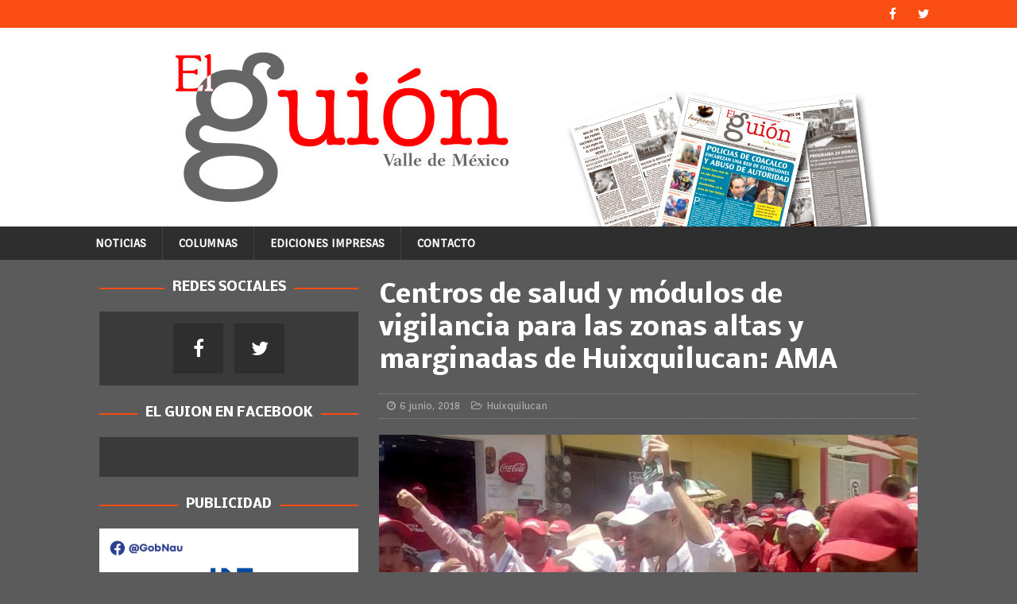

--- FILE ---
content_type: text/html; charset=UTF-8
request_url: http://www.elguionvalledemexico.com/?p=1241
body_size: 10435
content:
<!DOCTYPE html>
<html class="no-js mh-one-sb" lang="es">
<head>
<meta charset="UTF-8">
<meta name="viewport" content="width=device-width, initial-scale=1.0">
<link rel="profile" href="http://gmpg.org/xfn/11" />
<title>Centros de salud y módulos de vigilancia para las zonas altas y marginadas de Huixquilucan: AMA &#8211; El Guión</title>
<link rel='dns-prefetch' href='//fonts.googleapis.com' />
<link rel='dns-prefetch' href='//s.w.org' />
<link rel="alternate" type="application/rss+xml" title="El Guión &raquo; Feed" href="http://www.elguionvalledemexico.com/?feed=rss2" />
<link rel="alternate" type="application/rss+xml" title="El Guión &raquo; RSS de los comentarios" href="http://www.elguionvalledemexico.com/?feed=comments-rss2" />
<link rel="alternate" type="application/rss+xml" title="El Guión &raquo; Centros de salud y módulos de vigilancia para las zonas altas y marginadas de Huixquilucan: AMA RSS de los comentarios" href="http://www.elguionvalledemexico.com/?feed=rss2&#038;p=1241" />
		<script type="text/javascript">
			window._wpemojiSettings = {"baseUrl":"https:\/\/s.w.org\/images\/core\/emoji\/11.2.0\/72x72\/","ext":".png","svgUrl":"https:\/\/s.w.org\/images\/core\/emoji\/11.2.0\/svg\/","svgExt":".svg","source":{"concatemoji":"http:\/\/www.elguionvalledemexico.com\/wp-includes\/js\/wp-emoji-release.min.js?ver=5.1.1"}};
			!function(a,b,c){function d(a,b){var c=String.fromCharCode;l.clearRect(0,0,k.width,k.height),l.fillText(c.apply(this,a),0,0);var d=k.toDataURL();l.clearRect(0,0,k.width,k.height),l.fillText(c.apply(this,b),0,0);var e=k.toDataURL();return d===e}function e(a){var b;if(!l||!l.fillText)return!1;switch(l.textBaseline="top",l.font="600 32px Arial",a){case"flag":return!(b=d([55356,56826,55356,56819],[55356,56826,8203,55356,56819]))&&(b=d([55356,57332,56128,56423,56128,56418,56128,56421,56128,56430,56128,56423,56128,56447],[55356,57332,8203,56128,56423,8203,56128,56418,8203,56128,56421,8203,56128,56430,8203,56128,56423,8203,56128,56447]),!b);case"emoji":return b=d([55358,56760,9792,65039],[55358,56760,8203,9792,65039]),!b}return!1}function f(a){var c=b.createElement("script");c.src=a,c.defer=c.type="text/javascript",b.getElementsByTagName("head")[0].appendChild(c)}var g,h,i,j,k=b.createElement("canvas"),l=k.getContext&&k.getContext("2d");for(j=Array("flag","emoji"),c.supports={everything:!0,everythingExceptFlag:!0},i=0;i<j.length;i++)c.supports[j[i]]=e(j[i]),c.supports.everything=c.supports.everything&&c.supports[j[i]],"flag"!==j[i]&&(c.supports.everythingExceptFlag=c.supports.everythingExceptFlag&&c.supports[j[i]]);c.supports.everythingExceptFlag=c.supports.everythingExceptFlag&&!c.supports.flag,c.DOMReady=!1,c.readyCallback=function(){c.DOMReady=!0},c.supports.everything||(h=function(){c.readyCallback()},b.addEventListener?(b.addEventListener("DOMContentLoaded",h,!1),a.addEventListener("load",h,!1)):(a.attachEvent("onload",h),b.attachEvent("onreadystatechange",function(){"complete"===b.readyState&&c.readyCallback()})),g=c.source||{},g.concatemoji?f(g.concatemoji):g.wpemoji&&g.twemoji&&(f(g.twemoji),f(g.wpemoji)))}(window,document,window._wpemojiSettings);
		</script>
		<style type="text/css">
img.wp-smiley,
img.emoji {
	display: inline !important;
	border: none !important;
	box-shadow: none !important;
	height: 1em !important;
	width: 1em !important;
	margin: 0 .07em !important;
	vertical-align: -0.1em !important;
	background: none !important;
	padding: 0 !important;
}
</style>
	<link rel='stylesheet' id='wp-block-library-css'  href='http://www.elguionvalledemexico.com/wp-includes/css/dist/block-library/style.min.css?ver=5.1.1' type='text/css' media='all' />
<link rel='stylesheet' id='mh-magazine-css'  href='http://www.elguionvalledemexico.com/wp-content/themes/mh-magazine/style.css?ver=3.6.1' type='text/css' media='all' />
<link rel='stylesheet' id='mh-font-awesome-css'  href='http://www.elguionvalledemexico.com/wp-content/themes/mh-magazine/includes/font-awesome.min.css' type='text/css' media='all' />
<link rel='stylesheet' id='mh-google-fonts-css'  href='https://fonts.googleapis.com/css?family=Orienta:300,400,400italic,600,700%7cNobile:300,400,400italic,600,700' type='text/css' media='all' />
<script type='text/javascript' src='http://www.elguionvalledemexico.com/wp-includes/js/jquery/jquery.js?ver=1.12.4'></script>
<script type='text/javascript' src='http://www.elguionvalledemexico.com/wp-includes/js/jquery/jquery-migrate.min.js?ver=1.4.1'></script>
<script type='text/javascript' src='http://www.elguionvalledemexico.com/wp-content/themes/mh-magazine/js/scripts.js?ver=3.6.1'></script>
<link rel='https://api.w.org/' href='http://www.elguionvalledemexico.com/index.php?rest_route=/' />
<link rel="EditURI" type="application/rsd+xml" title="RSD" href="http://www.elguionvalledemexico.com/xmlrpc.php?rsd" />
<link rel="wlwmanifest" type="application/wlwmanifest+xml" href="http://www.elguionvalledemexico.com/wp-includes/wlwmanifest.xml" /> 
<link rel='prev' title='Candidatos de la Coalición por el Estado de México al Frente firman compromisos para prevenir y erradicar trata de personas' href='http://www.elguionvalledemexico.com/?p=1237' />
<link rel='next' title='Sandra Méndez presenta proyecto para un Tultitlán seguro' href='http://www.elguionvalledemexico.com/?p=1245' />
<meta name="generator" content="WordPress 5.1.1" />
<link rel="canonical" href="http://www.elguionvalledemexico.com/?p=1241" />
<link rel='shortlink' href='http://www.elguionvalledemexico.com/?p=1241' />
<link rel="alternate" type="application/json+oembed" href="http://www.elguionvalledemexico.com/index.php?rest_route=%2Foembed%2F1.0%2Fembed&#038;url=http%3A%2F%2Fwww.elguionvalledemexico.com%2F%3Fp%3D1241" />
<link rel="alternate" type="text/xml+oembed" href="http://www.elguionvalledemexico.com/index.php?rest_route=%2Foembed%2F1.0%2Fembed&#038;url=http%3A%2F%2Fwww.elguionvalledemexico.com%2F%3Fp%3D1241&#038;format=xml" />
<style type="text/css">
.mh-wrapper, .mh-widget-layout8 .mh-widget-title-inner, #mh-mobile .mh-slider-layout4 .mh-slider-caption { background: #5b5b5b; }
.mh-breadcrumb, .entry-meta, .mh-subheading-top, .mh-author-box, .mh-author-box-avatar, .mh-post-nav, .mh-comment-body, .mh-comment-gravatar .avatar, .mh-ping-list .mh-ping-item, .mh-ping-list .mh-ping-item:first-child, .mh-loop-description, .mh-loop-ad, .mh-sitemap-list > li, .mh-sitemap-list .children li, .mh-widget-layout7 .mh-widget-title, .mh-custom-posts-item, .mh-posts-large-item, .mh-posts-list-item, #mh-mobile .mh-posts-grid, #mh-mobile .mh-posts-grid-col, #mh-mobile .mh-posts-digest-wrap, #mh-mobile .mh-posts-digest-item, #mh-mobile .mh-posts-focus-item, .mh-category-column-item, .mh-user-item, .widget_archive li, .widget_categories li, .widget_pages li a, .widget_meta li, .widget_nav_menu .menu > li, .widget_rss li, .widget_recent_entries li, .recentcomments, .mh-box, table, td, th, pre { border-color: rgba(255, 255, 255, 0.3); }
#mh-mobile .mh-posts-stacked-overlay-small { border-color: #5b5b5b; }
.mh-navigation li:hover, .mh-navigation ul li:hover > ul, .mh-main-nav-wrap, .mh-main-nav, .mh-social-nav li a:hover, .entry-tags li, .mh-slider-caption, .mh-widget-layout8 .mh-widget-title .mh-footer-widget-title-inner, .mh-widget-col-1 .mh-slider-caption, .mh-widget-col-1 .mh-posts-lineup-caption, .mh-carousel-layout1, .mh-spotlight-widget, .mh-social-widget li a, .mh-author-bio-widget, .mh-footer-widget .mh-tab-comment-excerpt, .mh-nip-item:hover .mh-nip-overlay, .mh-widget .tagcloud a, .mh-footer-widget .tagcloud a, .mh-footer, .mh-copyright-wrap, input[type=submit]:hover, #infinite-handle span:hover { background: #2e2e2e; }
.mh-extra-nav-bg { background: rgba(46, 46, 46, 0.2); }
.mh-slider-caption, .mh-posts-stacked-title, .mh-posts-lineup-caption { background: #2e2e2e; background: rgba(46, 46, 46, 0.8); }
@media screen and (max-width: 900px) { #mh-mobile .mh-slider-caption, #mh-mobile .mh-posts-lineup-caption { background: rgba(46, 46, 46, 1); } }
.slicknav_menu, .slicknav_nav ul, #mh-mobile .mh-footer-widget .mh-posts-stacked-overlay { border-color: #2e2e2e; }
.mh-copyright, .mh-copyright a { color: #fff; }
.mh-widget-layout4 .mh-widget-title { background: #f94d13; background: rgba(249, 77, 19, 0.6); }
.mh-preheader, .mh-wide-layout .mh-subheader, .mh-ticker-title, .mh-main-nav li:hover, .mh-footer-nav, .slicknav_menu, .slicknav_btn, .slicknav_nav .slicknav_item:hover, .slicknav_nav a:hover, .mh-back-to-top, .mh-subheading, .entry-tags .fa, .entry-tags li:hover, .mh-widget-layout2 .mh-widget-title, .mh-widget-layout4 .mh-widget-title-inner, .mh-widget-layout4 .mh-footer-widget-title, .mh-widget-layout5 .mh-widget-title-inner, .mh-widget-layout6 .mh-widget-title, #mh-mobile .flex-control-paging li a.flex-active, .mh-image-caption, .mh-carousel-layout1 .mh-carousel-caption, .mh-tab-button.active, .mh-tab-button.active:hover, .mh-footer-widget .mh-tab-button.active, .mh-social-widget li:hover a, .mh-footer-widget .mh-social-widget li a, .mh-footer-widget .mh-author-bio-widget, .tagcloud a:hover, .mh-widget .tagcloud a:hover, .mh-footer-widget .tagcloud a:hover, .mh-posts-stacked-meta, .page-numbers:hover, .mh-loop-pagination .current, .mh-comments-pagination .current, .pagelink, a:hover .pagelink, input[type=submit], #infinite-handle span { background: #f94d13; }
.mh-main-nav-wrap .slicknav_nav ul, blockquote, .mh-widget-layout1 .mh-widget-title, .mh-widget-layout3 .mh-widget-title, .mh-widget-layout5 .mh-widget-title, .mh-widget-layout8 .mh-widget-title:after, #mh-mobile .mh-slider-caption, .mh-carousel-layout1, .mh-spotlight-widget, .mh-author-bio-widget, .mh-author-bio-title, .mh-author-bio-image-frame, .mh-video-widget, .mh-tab-buttons, .bypostauthor .mh-comment-meta, textarea:hover, input[type=text]:hover, input[type=email]:hover, input[type=tel]:hover, input[type=url]:hover { border-color: #f94d13; }
.mh-dropcap, .mh-carousel-layout1 .flex-direction-nav a, .mh-carousel-layout2 .mh-carousel-caption, .mh-posts-digest-small-category, .mh-posts-lineup-more, .bypostauthor .mh-comment-meta-author:after, .mh-comment-meta-links .comment-reply-link:before, #respond #cancel-comment-reply-link:before { color: #f94d13; }
.mh-subheader, .page-numbers, a .pagelink, .mh-widget-layout3 .mh-widget-title, .mh-widget .search-form, .mh-tab-button, .mh-tab-content, .mh-nip-widget, .mh-magazine-facebook-page-widget, .mh-social-widget, .mh-posts-horizontal-widget, .mh-ad-spot { background: #3a3a3a; }
.mh-tab-post-item { border-color: rgba(255, 255, 255, 0.3); }
.mh-tab-comment-excerpt { background: rgba(255, 255, 255, 0.6); }
body, a, blockquote, blockquote cite, .post .entry-title, .page-title, .entry-content h1, .entry-content h2, .entry-content h3, .entry-content h4, .entry-content h5, .entry-content h6, .wp-caption-text, #respond .comment-reply-title, .mh-widget-layout1 .mh-widget-title, .mh-widget-layout7 .mh-widget-title, .mh-widget-layout8 .mh-widget-title, .mh-slider-layout4 .mh-slider-caption, .mh-slider-layout4 .mh-slider-caption a, .mh-slider-layout4 .mh-slider-caption a:hover { color: #ffffff; }
.mh-meta, .mh-meta a, .mh-breadcrumb, .mh-breadcrumb a, .mh-user-data, .widget_rss .rss-date, .widget_rss cite { color: #afafaf; }
</style>
<!--[if lt IE 9]>
<script src="http://www.elguionvalledemexico.com/wp-content/themes/mh-magazine/js/css3-mediaqueries.js"></script>
<![endif]-->
<style type="text/css">
.entry-content { font-size: 16px; font-size: 1rem; }
h1, h2, h3, h4, h5, h6, .mh-custom-posts-small-title { font-family: "Nobile", sans-serif; }
body { font-family: "Orienta", sans-serif; }
</style>
		<style type="text/css">.recentcomments a{display:inline !important;padding:0 !important;margin:0 !important;}</style>
		<style type="text/css" id="custom-background-css">
body.custom-background { background-color: #5b5b5b; }
</style>
	<link rel="icon" href="http://www.elguionvalledemexico.com/wp-content/uploads/2017/01/cropped-Favicon-32x32.jpg" sizes="32x32" />
<link rel="icon" href="http://www.elguionvalledemexico.com/wp-content/uploads/2017/01/cropped-Favicon-192x192.jpg" sizes="192x192" />
<link rel="apple-touch-icon-precomposed" href="http://www.elguionvalledemexico.com/wp-content/uploads/2017/01/cropped-Favicon-180x180.jpg" />
<meta name="msapplication-TileImage" content="http://www.elguionvalledemexico.com/wp-content/uploads/2017/01/cropped-Favicon-270x270.jpg" />
</head>
<body id="mh-mobile" class="post-template-default single single-post postid-1241 single-format-standard custom-background mh-wide-layout mh-left-sb mh-loop-layout2 mh-widget-layout8" itemscope="itemscope" itemtype="http://schema.org/WebPage">
<div class="mh-header-nav-mobile clearfix"></div>
	<div class="mh-preheader">
    	<div class="mh-container mh-container-inner mh-row clearfix">
										<div class="mh-header-bar-content mh-header-bar-top-right mh-col-1-3 clearfix">
											<nav class="mh-social-icons mh-social-nav mh-social-nav-top clearfix" itemscope="itemscope" itemtype="http://schema.org/SiteNavigationElement">
							<div class="menu-social-container"><ul id="menu-social" class="menu"><li id="menu-item-151" class="menu-item menu-item-type-custom menu-item-object-custom menu-item-151"><a href="https://www.facebook.com/guionvalledemexico"><i class="fa fa-mh-social"></i><span class="screen-reader-text">Facebook</span></a></li>
<li id="menu-item-152" class="menu-item menu-item-type-custom menu-item-object-custom menu-item-152"><a href="https://twitter.com/GuionValle"><i class="fa fa-mh-social"></i><span class="screen-reader-text">Twitter</span></a></li>
</ul></div>						</nav>
									</div>
					</div>
	</div>
<header class="mh-header" itemscope="itemscope" itemtype="http://schema.org/WPHeader">
	<div class="mh-container mh-container-inner clearfix">
		<div class="mh-custom-header clearfix">
<a class="mh-header-image-link" href="http://www.elguionvalledemexico.com/" title="El Guión" rel="home">
<img class="mh-header-image" src="http://www.elguionvalledemexico.com/wp-content/uploads/2017/01/cropped-Header.jpg" height="250" width="1080" alt="El Guión" />
</a>
</div>
	</div>
	<div class="mh-main-nav-wrap">
		<nav class="mh-navigation mh-main-nav mh-container mh-container-inner clearfix" itemscope="itemscope" itemtype="http://schema.org/SiteNavigationElement">
			<div class="menu-principal-container"><ul id="menu-principal" class="menu"><li id="menu-item-159" class="menu-item menu-item-type-post_type menu-item-object-page current_page_parent menu-item-159"><a href="http://www.elguionvalledemexico.com/?page_id=22">Noticias</a></li>
<li id="menu-item-169" class="menu-item menu-item-type-taxonomy menu-item-object-category menu-item-169"><a href="http://www.elguionvalledemexico.com/?cat=3">Columnas</a></li>
<li id="menu-item-158" class="menu-item menu-item-type-custom menu-item-object-custom menu-item-158"><a href="https://issuu.com/elguionvalledemexico">Ediciones Impresas</a></li>
<li id="menu-item-157" class="menu-item menu-item-type-post_type menu-item-object-page menu-item-157"><a href="http://www.elguionvalledemexico.com/?page_id=145">Contacto</a></li>
</ul></div>		</nav>
	</div>
	</header>
	<div class="mh-subheader">
		<div class="mh-container mh-container-inner mh-row clearfix">
							<div class="mh-header-bar-content mh-header-bar-bottom-left mh-col-2-3 clearfix">
									</div>
								</div>
	</div>
<div class="mh-container mh-container-outer">
<div class="mh-wrapper clearfix">
	<div class="mh-main clearfix">
		<div id="main-content" class="mh-content" role="main" itemprop="mainContentOfPage"><article id="post-1241" class="post-1241 post type-post status-publish format-standard has-post-thumbnail hentry category-huixquilucan tag-arturo-martinez-alfaro tag-elecciones-2018 tag-pri">
	<header class="entry-header clearfix"><h1 class="entry-title">Centros de salud y módulos de vigilancia para las zonas altas y marginadas de Huixquilucan: AMA</h1><p class="mh-meta entry-meta">
<span class="entry-meta-date updated"><i class="fa fa-clock-o"></i><a href="http://www.elguionvalledemexico.com/?m=201806">6 junio, 2018</a></span>
<span class="entry-meta-categories"><i class="fa fa-folder-open-o"></i><a href="http://www.elguionvalledemexico.com/?cat=25" rel="category">Huixquilucan</a></span>
</p>
	</header>
		<div class="entry-content clearfix">
<figure class="entry-thumbnail">
<img src="http://www.elguionvalledemexico.com/wp-content/uploads/2018/06/12-678x381.jpg" alt="Arturo Martínez Alfaro, candidato del PRI para la alcaldía de Huixquilucan" title="Arturo Martínez Alfaro, candidato del PRI para la alcaldía de Huixquilucan" />
<figcaption class="wp-caption-text">Arturo Martínez Alfaro, candidato del PRI para la alcaldía de Huixquilucan</figcaption>
</figure>
<p>“Queremos que los servicios de salud queden cerca de nuestra comunidad!,” es la petición que los habitantes huixquiluquenses le hicieron al candidato del PRI a la alcaldía Arturo Martínez Alfaro.</p>
<p>Durante recorridos en las diversas localidades, Martínez Alfaro, visitó casa por casa para escuchar las demandas de los pobladores de San Cristóbal Texcalucan, San José Huilotepan y Santiago Yancuitlalpan; dijo que, de llegar a la presidencia municipal, construirá centros de salud con abasto de medicamentos y servicio médico las 24 horas en estas zonas altas del municipio.</p>
<p>Durante su campaña, el aspirante tricolor, estuvo en también en la colonia San Fernando, donde los colonos le pidieron mayor patrullaje y que refuerce su estrategia de seguridad con módulos de vigilancia y policías en los diversos turnos además de mayor número de cámaras.</p>
<p>Arturo Martínez Alfaro reiteró que es necesario “mantener permanentemente patrullas y elementos policiacos para combatir la delincuencia que lacera la zona”.</p>
<blockquote><p>Asimismo hablo de impulsar la simplificación administrativa a fin de que la población, pueda realizar trámites municipales, para ello, se creará el Centro Administrativo con tecnología de punta al servicio de la comunidad.</p></blockquote>
<p>En su visita por las colonias Federal Burocrática, La Unidad y El Bosque, subrayó que en materia de educación -otro de los ejes de su gobierno- impulsará la creación del Centro de Estudios especializado en la enseñanza de computación e inglés gratuitos así como otras actividades en beneficio de cientos de habitantes.</p>
<p>Para el Hielo, la Glorieta y la Guarda, fomentará becas de estudio para los jóvenes de estos lugares que son las comunidades más lejanas del municipio.</p>
<div class="mh-social-bottom">
<div class="mh-share-buttons clearfix">
	<a class="mh-facebook" href="#" onclick="window.open('https://www.facebook.com/sharer.php?u=http://www.elguionvalledemexico.com/?p=1241&t=Centros de salud y módulos de vigilancia para las zonas altas y marginadas de Huixquilucan: AMA', 'facebookShare', 'width=626,height=436'); return false;" title="Comparte en Facebook">
		<span class="mh-share-button"><i class="fa fa-facebook"></i></span>
	</a>
	<a class="mh-twitter" href="#" onclick="window.open('https://twitter.com/share?text=Centros de salud y módulos de vigilancia para las zonas altas y marginadas de Huixquilucan: AMA -&url=http://www.elguionvalledemexico.com/?p=1241', 'twitterShare', 'width=626,height=436'); return false;" title="Comparte en Twitter">
		<span class="mh-share-button"><i class="fa fa-twitter"></i></span>
	</a>
	<a class="mh-pinterest" href="#" onclick="window.open('https://pinterest.com/pin/create/button/?url=http://www.elguionvalledemexico.com/?p=1241&media=http://www.elguionvalledemexico.com/wp-content/uploads/2018/06/12.jpg&description=Centros de salud y módulos de vigilancia para las zonas altas y marginadas de Huixquilucan: AMA', 'pinterestShare', 'width=750,height=350'); return false;" title="Pin This Post">
		<span class="mh-share-button"><i class="fa fa-pinterest"></i></span>
	</a>
	<a class="mh-googleplus" href="#" onclick="window.open('https://plusone.google.com/_/+1/confirm?hl=en-US&url=http://www.elguionvalledemexico.com/?p=1241', 'googleShare', 'width=626,height=436'); return false;" title="Comparte en Google+" target="_blank">
		<span class="mh-share-button"><i class="fa fa-google-plus"></i></span>
	</a>
	<a class="mh-email" href="mailto:?subject=Centros de salud y módulos de vigilancia para las zonas altas y marginadas de Huixquilucan: AMA&amp;body=http://www.elguionvalledemexico.com/?p=1241" title="Envía este Artículo a un amigo" target="_blank">
		<span class="mh-share-button"><i class="fa fa-envelope-o"></i></span>
	</a>
</div></div>
	</div><div class="entry-tags clearfix"><i class="fa fa-tag"></i><ul><li><a href="http://www.elguionvalledemexico.com/?tag=arturo-martinez-alfaro" rel="tag">Arturo Martínez Alfaro</a></li><li><a href="http://www.elguionvalledemexico.com/?tag=elecciones-2018" rel="tag">Elecciones 2018</a></li><li><a href="http://www.elguionvalledemexico.com/?tag=pri" rel="tag">PRI</a></li></ul></div></article><nav class="mh-post-nav mh-row clearfix" itemscope="itemscope" itemtype="http://schema.org/SiteNavigationElement">
<div class="mh-col-1-2 mh-post-nav-item mh-post-nav-prev">
<a href="http://www.elguionvalledemexico.com/?p=1237" rel="prev"><img width="80" height="60" src="http://www.elguionvalledemexico.com/wp-content/uploads/2018/06/11-1-80x60.jpg" class="attachment-mh-magazine-small size-mh-magazine-small wp-post-image" alt="Ana Balderas firma este compromiso" srcset="http://www.elguionvalledemexico.com/wp-content/uploads/2018/06/11-1-80x60.jpg 80w, http://www.elguionvalledemexico.com/wp-content/uploads/2018/06/11-1-326x245.jpg 326w" sizes="(max-width: 80px) 100vw, 80px" /><span>Anterior</span><p>Candidatos de la Coalición por el Estado de México al Frente firman compromisos para prevenir y erradicar trata de personas</p></a></div>
<div class="mh-col-1-2 mh-post-nav-item mh-post-nav-next">
<a href="http://www.elguionvalledemexico.com/?p=1245" rel="next"><img width="80" height="60" src="http://www.elguionvalledemexico.com/wp-content/uploads/2018/06/13-80x60.jpg" class="attachment-mh-magazine-small size-mh-magazine-small wp-post-image" alt="La candidata a la presidencia municipal, Sandra Méndez" srcset="http://www.elguionvalledemexico.com/wp-content/uploads/2018/06/13-80x60.jpg 80w, http://www.elguionvalledemexico.com/wp-content/uploads/2018/06/13-326x245.jpg 326w" sizes="(max-width: 80px) 100vw, 80px" /><span>Siguiente</span><p>Sandra Méndez presenta proyecto para un Tultitlán seguro</p></a></div>
</nav>
<section class="mh-related-content">
<h3 class="mh-widget-title mh-related-content-title">
<span class="mh-widget-title-inner">Artículos relacionados</span></h3>
<div class="mh-related-wrap mh-row clearfix">
<div class="mh-col-1-3 mh-posts-grid-col clearfix">
<article class="post-470 format-standard mh-posts-grid-item clearfix">
	<figure class="mh-posts-grid-thumb">
		<a class="mh-thumb-icon mh-thumb-icon-small-mobile" href="http://www.elguionvalledemexico.com/?p=470" title="Naucalpan pide al PRI no utilizar la inseguridad como tema electoral"><img width="326" height="245" src="http://www.elguionvalledemexico.com/wp-content/uploads/2017/03/18-326x245.jpg" class="attachment-mh-magazine-medium size-mh-magazine-medium wp-post-image" alt="Horacio Jiménez, Secretario del Ayuntamiento de Naucalpan" srcset="http://www.elguionvalledemexico.com/wp-content/uploads/2017/03/18-326x245.jpg 326w, http://www.elguionvalledemexico.com/wp-content/uploads/2017/03/18-80x60.jpg 80w" sizes="(max-width: 326px) 100vw, 326px" />		</a>
					<div class="mh-image-caption mh-posts-grid-caption">
				Naucalpan			</div>
			</figure>
	<h3 class="entry-title mh-posts-grid-title">
		<a href="http://www.elguionvalledemexico.com/?p=470" title="Naucalpan pide al PRI no utilizar la inseguridad como tema electoral" rel="bookmark">
			Naucalpan pide al PRI no utilizar la inseguridad como tema electoral		</a>
	</h3>
	<div class="mh-meta mh-posts-grid-meta">
		<span class="mh-meta-date updated"><i class="fa fa-clock-o"></i>21 marzo, 2017</span>
	</div>
	<div class="mh-posts-grid-excerpt clearfix">
		<div class="mh-excerpt"><p>El propio gobernador Eruviel Ávila convoco a los partidos a no politizar el proceso electoral. Por denostar operativos de combate <a class="mh-excerpt-more" href="http://www.elguionvalledemexico.com/?p=470" title="Naucalpan pide al PRI no utilizar la inseguridad como tema electoral">[&#8230;]</a></p>
</div>	</div>
</article></div>
<div class="mh-col-1-3 mh-posts-grid-col clearfix">
<article class="post-192 format-standard mh-posts-grid-item clearfix">
	<figure class="mh-posts-grid-thumb">
		<a class="mh-thumb-icon mh-thumb-icon-small-mobile" href="http://www.elguionvalledemexico.com/?p=192" title="Capacitación permanente fortaleza del PRI mexiquense"><img width="326" height="245" src="http://www.elguionvalledemexico.com/wp-content/uploads/2017/01/27-14WEB-326x245.jpg" class="attachment-mh-magazine-medium size-mh-magazine-medium wp-post-image" alt="Iriarte Mercado asegura que hay hombres y mujeres comprometidos en el PRI" srcset="http://www.elguionvalledemexico.com/wp-content/uploads/2017/01/27-14WEB-326x245.jpg 326w, http://www.elguionvalledemexico.com/wp-content/uploads/2017/01/27-14WEB-80x60.jpg 80w" sizes="(max-width: 326px) 100vw, 326px" />		</a>
					<div class="mh-image-caption mh-posts-grid-caption">
				Valle de México			</div>
			</figure>
	<h3 class="entry-title mh-posts-grid-title">
		<a href="http://www.elguionvalledemexico.com/?p=192" title="Capacitación permanente fortaleza del PRI mexiquense" rel="bookmark">
			Capacitación permanente fortaleza del PRI mexiquense		</a>
	</h3>
	<div class="mh-meta mh-posts-grid-meta">
		<span class="mh-meta-date updated"><i class="fa fa-clock-o"></i>6 enero, 2017</span>
	</div>
	<div class="mh-posts-grid-excerpt clearfix">
		<div class="mh-excerpt"><p>Se profesionalizan las estructuras rumbo al 2017. La estructura del Partido Revolucionario Institucional se prepara para afrontar nuevos retos rumbo <a class="mh-excerpt-more" href="http://www.elguionvalledemexico.com/?p=192" title="Capacitación permanente fortaleza del PRI mexiquense">[&#8230;]</a></p>
</div>	</div>
</article></div>
<div class="mh-col-1-3 mh-posts-grid-col clearfix">
<article class="post-1285 format-standard mh-posts-grid-item clearfix">
	<figure class="mh-posts-grid-thumb">
		<a class="mh-thumb-icon mh-thumb-icon-small-mobile" href="http://www.elguionvalledemexico.com/?p=1285" title="Ruth Olvera cierra campaña con la asistencia de más de 6 mil personas"><img width="326" height="245" src="http://www.elguionvalledemexico.com/wp-content/uploads/2018/06/3-1-326x245.jpg" class="attachment-mh-magazine-medium size-mh-magazine-medium wp-post-image" alt="Tengo confianza en el pueblo, que es el que va a decidir: Ruth Olvera" srcset="http://www.elguionvalledemexico.com/wp-content/uploads/2018/06/3-1-326x245.jpg 326w, http://www.elguionvalledemexico.com/wp-content/uploads/2018/06/3-1-80x60.jpg 80w" sizes="(max-width: 326px) 100vw, 326px" />		</a>
					<div class="mh-image-caption mh-posts-grid-caption">
				Atizapán			</div>
			</figure>
	<h3 class="entry-title mh-posts-grid-title">
		<a href="http://www.elguionvalledemexico.com/?p=1285" title="Ruth Olvera cierra campaña con la asistencia de más de 6 mil personas" rel="bookmark">
			Ruth Olvera cierra campaña con la asistencia de más de 6 mil personas		</a>
	</h3>
	<div class="mh-meta mh-posts-grid-meta">
		<span class="mh-meta-date updated"><i class="fa fa-clock-o"></i>25 junio, 2018</span>
	</div>
	<div class="mh-posts-grid-excerpt clearfix">
		<div class="mh-excerpt"><p>Más de 6 mil personas recibieron entre porras y aplausos a la candidata de la coalición en Atizapán, Juntos Haremos <a class="mh-excerpt-more" href="http://www.elguionvalledemexico.com/?p=1285" title="Ruth Olvera cierra campaña con la asistencia de más de 6 mil personas">[&#8230;]</a></p>
</div>	</div>
</article></div>
</div>
</section>
		<h4 id="mh-comments" class="mh-widget-title mh-comment-form-title">
			<span class="mh-widget-title-inner">
				¿Quieres ser el primero en comentar?			</span>
		</h4>	<div id="respond" class="comment-respond">
		<h3 id="reply-title" class="comment-reply-title">Participa <small><a rel="nofollow" id="cancel-comment-reply-link" href="/?p=1241#respond" style="display:none;">Cancelar respuesta</a></small></h3>			<form action="http://www.elguionvalledemexico.com/wp-comments-post.php" method="post" id="commentform" class="comment-form" novalidate>
				<p class="comment-notes">Tu dirección de correo no será publicada.</p><p class="comment-form-comment"><label for="comment">Comentario</label><br/><textarea id="comment" name="comment" cols="45" rows="5" aria-required="true"></textarea></p><p class="comment-form-author"><label for="author">Nombre </label><span class="required">*</span><br/><input id="author" name="author" type="text" value="" size="30" aria-required='true' /></p>
<p class="comment-form-email"><label for="email">Correo electrónico </label><span class="required">*</span><br/><input id="email" name="email" type="text" value="" size="30" aria-required='true' /></p>
<p class="comment-form-url"><label for="url">Sitio web</label><br/><input id="url" name="url" type="text" value="" size="30" /></p>
<p class="form-submit"><input name="submit" type="submit" id="submit" class="submit" value="Publicar comentario" /> <input type='hidden' name='comment_post_ID' value='1241' id='comment_post_ID' />
<input type='hidden' name='comment_parent' id='comment_parent' value='0' />
</p>			</form>
			</div><!-- #respond -->
			</div>
			<aside class="mh-widget-col-1 mh-sidebar" itemscope="itemscope" itemtype="http://schema.org/WPSideBar"><div id="mh_magazine_social-2" class="mh-widget mh_magazine_social"><h4 class="mh-widget-title"><span class="mh-widget-title-inner">Redes sociales</span></h4>				<nav class="mh-social-icons mh-social-widget clearfix">
					<div class="menu-social-container"><ul id="menu-social-1" class="menu"><li class="menu-item menu-item-type-custom menu-item-object-custom menu-item-151"><a href="https://www.facebook.com/guionvalledemexico"><i class="fa fa-mh-social"></i><span class="screen-reader-text">Facebook</span></a></li>
<li class="menu-item menu-item-type-custom menu-item-object-custom menu-item-152"><a href="https://twitter.com/GuionValle"><i class="fa fa-mh-social"></i><span class="screen-reader-text">Twitter</span></a></li>
</ul></div>				</nav></div><div id="mh_magazine_facebook_page-3" class="mh-widget mh_magazine_facebook_page"><h4 class="mh-widget-title"><span class="mh-widget-title-inner">El Guión en Facebook</span></h4><div class="mh-magazine-facebook-page-widget">
<div class="fb-page" data-href="https://www.facebook.com/guionvalledemexico" data-width="300" data-height="1000" data-hide-cover="0" data-show-facepile="1" data-show-posts="1"></div>
</div>
</div><div id="media_image-8" class="mh-widget widget_media_image"><h4 class="mh-widget-title"><span class="mh-widget-title-inner">Publicidad</span></h4><a href="http://www.elguionvalledemexico.com/wp-content/uploads/2022/07/Ejercicio-Naucalpan-2022.png"><img width="960" height="1280" src="http://www.elguionvalledemexico.com/wp-content/uploads/2022/07/Ejercicio-Naucalpan-2022.png" class="image wp-image-2334  attachment-full size-full" alt="" style="max-width: 100%; height: auto;" srcset="http://www.elguionvalledemexico.com/wp-content/uploads/2022/07/Ejercicio-Naucalpan-2022.png 960w, http://www.elguionvalledemexico.com/wp-content/uploads/2022/07/Ejercicio-Naucalpan-2022-225x300.png 225w, http://www.elguionvalledemexico.com/wp-content/uploads/2022/07/Ejercicio-Naucalpan-2022-768x1024.png 768w" sizes="(max-width: 960px) 100vw, 960px" /></a></div>	</aside>	</div>
    </div>
<a href="#" class="mh-back-to-top"><i class="fa fa-chevron-up"></i></a>
</div><!-- .mh-container-outer -->
<footer class="mh-footer" itemscope="itemscope" itemtype="http://schema.org/WPFooter">
<div class="mh-container mh-container-inner mh-footer-widgets mh-row clearfix">
<div class="mh-col-1-3 mh-widget-col-1 mh-footer-3-cols  mh-footer-area mh-footer-1">
<div id="mh_magazine_nip-5" class="mh-footer-widget mh_magazine_nip"><h6 class="mh-widget-title mh-footer-widget-title"><span class="mh-widget-title-inner mh-footer-widget-title-inner">Noticias en Imágenes</span></h6>			<ul class="mh-nip-widget clearfix">					<li class="mh-nip-item post-2342 post type-post status-publish format-standard has-post-thumbnail category-tlalnepantla tag-equinoterapia tag-marco-antonio-rodriguez-hurtado tag-maria-gomez-martinez tag-sistema-municipal-dif">
						<a class="mh-thumb-icon mh-thumb-icon-small" href="http://www.elguionvalledemexico.com/?p=2342" title="El SMDIF apoya a personas con discapacidad con equinoterapia">
							<img width="80" height="60" src="http://www.elguionvalledemexico.com/wp-content/uploads/2023/02/smdif-02-2023-80x60.jpg" class="attachment-mh-magazine-small size-mh-magazine-small wp-post-image" alt="Las sesiones de esta actividad son de media hora, y a cada paciente le acompañan especialistas" srcset="http://www.elguionvalledemexico.com/wp-content/uploads/2023/02/smdif-02-2023-80x60.jpg 80w, http://www.elguionvalledemexico.com/wp-content/uploads/2023/02/smdif-02-2023-326x245.jpg 326w" sizes="(max-width: 80px) 100vw, 80px" />							<div class="mh-nip-overlay"></div>
						</a>
					</li>					<li class="mh-nip-item post-2338 post type-post status-publish format-standard has-post-thumbnail category-partidos tag-enrique-vargas-del-villar tag-morena">
						<a class="mh-thumb-icon mh-thumb-icon-small" href="http://www.elguionvalledemexico.com/?p=2338" title="Nada que ocultar sobre mi patrimonio: Enrique Vargas">
							<img width="80" height="60" src="http://www.elguionvalledemexico.com/wp-content/uploads/2022/07/07-22-02-80x60.jpg" class="attachment-mh-magazine-small size-mh-magazine-small wp-post-image" alt="Morena pretende mal informar a la ciudadanía sobre las piedades de Vargas." srcset="http://www.elguionvalledemexico.com/wp-content/uploads/2022/07/07-22-02-80x60.jpg 80w, http://www.elguionvalledemexico.com/wp-content/uploads/2022/07/07-22-02-326x245.jpg 326w" sizes="(max-width: 80px) 100vw, 80px" />							<div class="mh-nip-overlay"></div>
						</a>
					</li>					<li class="mh-nip-item post-2335 post type-post status-publish format-standard has-post-thumbnail category-tlalnepantla tag-asesorias-juridicas tag-irma-cisneros tag-marco-antonio-rodriguez-hurtado">
						<a class="mh-thumb-icon mh-thumb-icon-small" href="http://www.elguionvalledemexico.com/?p=2335" title="Gobierno de Tlalnepantla acerca asesorías jurídicas gratuitas a la población">
							<img width="80" height="60" src="http://www.elguionvalledemexico.com/wp-content/uploads/2022/07/07-22-01-80x60.jpg" class="attachment-mh-magazine-small size-mh-magazine-small wp-post-image" alt="Se realizó la jornada itinerante en la que expertos en la materia asesoraron jurídicamente a los ciudadanos que tienen un problema legal" srcset="http://www.elguionvalledemexico.com/wp-content/uploads/2022/07/07-22-01-80x60.jpg 80w, http://www.elguionvalledemexico.com/wp-content/uploads/2022/07/07-22-01-326x245.jpg 326w" sizes="(max-width: 80px) 100vw, 80px" />							<div class="mh-nip-overlay"></div>
						</a>
					</li>					<li class="mh-nip-item post-2329 post type-post status-publish format-standard has-post-thumbnail category-huixquilucan tag-enrique-vargas-del-villar tag-maria-eugenia-torres tag-tercer-informe">
						<a class="mh-thumb-icon mh-thumb-icon-small" href="http://www.elguionvalledemexico.com/?p=2329" title="Huixquilucan avanza por la ruta de la innovación y está consolidado como el mejor municipio del Edomex: María Eugenia Torres">
							<img width="80" height="60" src="http://www.elguionvalledemexico.com/wp-content/uploads/2021/12/Huixq1-12-2021-80x60.jpg" class="attachment-mh-magazine-small size-mh-magazine-small wp-post-image" alt="María Eugenia Torres señaló que la administración municipal trabajó para conformar un gobierno humanista" srcset="http://www.elguionvalledemexico.com/wp-content/uploads/2021/12/Huixq1-12-2021-80x60.jpg 80w, http://www.elguionvalledemexico.com/wp-content/uploads/2021/12/Huixq1-12-2021-326x245.jpg 326w" sizes="(max-width: 80px) 100vw, 80px" />							<div class="mh-nip-overlay"></div>
						</a>
					</li>					<li class="mh-nip-item post-2325 post type-post status-publish format-standard has-post-thumbnail category-tlalnepantla tag-el-chuquihuite tag-proteccion-civil tag-raciel-perez-cruz">
						<a class="mh-thumb-icon mh-thumb-icon-small" href="http://www.elguionvalledemexico.com/?p=2325" title="Alcanzan el cien por ciento de obras para mitigar el riesgo en El Chiquihuite">
							<img width="80" height="60" src="http://www.elguionvalledemexico.com/wp-content/uploads/2021/10/Tlalne-12-10-21-80x60.jpg" class="attachment-mh-magazine-small size-mh-magazine-small wp-post-image" alt="Raciel Pérez Cruz realizó un recorrido para verificar las labores realizadas en la zona" srcset="http://www.elguionvalledemexico.com/wp-content/uploads/2021/10/Tlalne-12-10-21-80x60.jpg 80w, http://www.elguionvalledemexico.com/wp-content/uploads/2021/10/Tlalne-12-10-21-326x245.jpg 326w" sizes="(max-width: 80px) 100vw, 80px" />							<div class="mh-nip-overlay"></div>
						</a>
					</li>					<li class="mh-nip-item post-2322 post type-post status-publish format-standard has-post-thumbnail category-huixquilucan tag-enrique-vargas-del-villar tag-pan tag-reforma-electrica">
						<a class="mh-thumb-icon mh-thumb-icon-small" href="http://www.elguionvalledemexico.com/?p=2322" title="En unidad, los panistas darán la batalla contra la reforma eléctrica : Enrique Vargas del Villar">
							<img width="80" height="60" src="http://www.elguionvalledemexico.com/wp-content/uploads/2021/10/Huixqui-12-10-2021-80x60.jpg" class="attachment-mh-magazine-small size-mh-magazine-small wp-post-image" alt="El coordinador parlamentario del PAN en el Estado de México, Enrique Vargas del Villar respaldó la postura de su partido de dar la batalla contra la reforma eléctrica." srcset="http://www.elguionvalledemexico.com/wp-content/uploads/2021/10/Huixqui-12-10-2021-80x60.jpg 80w, http://www.elguionvalledemexico.com/wp-content/uploads/2021/10/Huixqui-12-10-2021-326x245.jpg 326w" sizes="(max-width: 80px) 100vw, 80px" />							<div class="mh-nip-overlay"></div>
						</a>
					</li>					<li class="mh-nip-item post-2319 post type-post status-publish format-standard has-post-thumbnail category-tlalnepantla tag-agua tag-cabildo-de-tlalnepantla tag-fundacion-teleton tag-raciel-perez-cruz">
						<a class="mh-thumb-icon mh-thumb-icon-small" href="http://www.elguionvalledemexico.com/?p=2319" title="Autoriza Cabildo de Tlalnepantla descuentos en agua">
							<img width="80" height="60" src="http://www.elguionvalledemexico.com/wp-content/uploads/2021/10/Tlalne-12-10-21-2-80x60.jpg" class="attachment-mh-magazine-small size-mh-magazine-small wp-post-image" alt="Se aprobó la bonificación a los usuarios de servicio doméstico que regularicen sus pagos." srcset="http://www.elguionvalledemexico.com/wp-content/uploads/2021/10/Tlalne-12-10-21-2-80x60.jpg 80w, http://www.elguionvalledemexico.com/wp-content/uploads/2021/10/Tlalne-12-10-21-2-326x245.jpg 326w" sizes="(max-width: 80px) 100vw, 80px" />							<div class="mh-nip-overlay"></div>
						</a>
					</li>					<li class="mh-nip-item post-2311 post type-post status-publish format-standard has-post-thumbnail category-tlalnepantla tag-duf tag-hugo-mendoza tag-ixtlixochitl-maldonado tag-licencia-de-funcionamiento tag-misael-gomez-granillo tag-raciel-perez-cruz">
						<a class="mh-thumb-icon mh-thumb-icon-small" href="http://www.elguionvalledemexico.com/?p=2311" title="Tlalnepantla, uno de los primeros municipios con Dictamen de Giro">
							<img width="80" height="60" src="http://www.elguionvalledemexico.com/wp-content/uploads/2021/09/Tlane-6-9-21-01-80x60.jpg" class="attachment-mh-magazine-small size-mh-magazine-small wp-post-image" alt="Se agiliza la apertura de rastros y establecimientos con venta o suministro de bebidas alcohólicas" srcset="http://www.elguionvalledemexico.com/wp-content/uploads/2021/09/Tlane-6-9-21-01-80x60.jpg 80w, http://www.elguionvalledemexico.com/wp-content/uploads/2021/09/Tlane-6-9-21-01-326x245.jpg 326w" sizes="(max-width: 80px) 100vw, 80px" />							<div class="mh-nip-overlay"></div>
						</a>
					</li>					<li class="mh-nip-item post-2308 post type-post status-publish format-standard has-post-thumbnail category-huixquilucan tag-dif-huixquilucan tag-enrique-vargas-del-villar tag-guarderia tag-romina-contreras">
						<a class="mh-thumb-icon mh-thumb-icon-small" href="http://www.elguionvalledemexico.com/?p=2308" title="Inauguran séptima guardería en Huixquilucan">
							<img width="80" height="60" src="http://www.elguionvalledemexico.com/wp-content/uploads/2021/09/Huixquilucan6-9-21-80x60.jpg" class="attachment-mh-magazine-small size-mh-magazine-small wp-post-image" alt="La presidenta, Romina Contreras, adelantó que se construirá un nuevo hospital y una alberca semiolímpica en Magdalena Chichicaspa" srcset="http://www.elguionvalledemexico.com/wp-content/uploads/2021/09/Huixquilucan6-9-21-80x60.jpg 80w, http://www.elguionvalledemexico.com/wp-content/uploads/2021/09/Huixquilucan6-9-21-326x245.jpg 326w" sizes="(max-width: 80px) 100vw, 80px" />							<div class="mh-nip-overlay"></div>
						</a>
					</li>			</ul></div></div>
<div class="mh-col-1-3 mh-widget-col-1 mh-footer-3-cols  mh-footer-area mh-footer-2">
		<div id="recent-posts-3" class="mh-footer-widget widget_recent_entries">		<h6 class="mh-widget-title mh-footer-widget-title"><span class="mh-widget-title-inner mh-footer-widget-title-inner">Ultimas Noticias</span></h6>		<ul>
											<li>
					<a href="http://www.elguionvalledemexico.com/?p=2342">El SMDIF apoya a personas con discapacidad con equinoterapia</a>
									</li>
											<li>
					<a href="http://www.elguionvalledemexico.com/?p=2338">Nada que ocultar sobre mi patrimonio: Enrique Vargas</a>
									</li>
											<li>
					<a href="http://www.elguionvalledemexico.com/?p=2335">Gobierno de Tlalnepantla acerca asesorías jurídicas gratuitas a la población</a>
									</li>
											<li>
					<a href="http://www.elguionvalledemexico.com/?p=2329">Huixquilucan avanza por la ruta de la innovación y está consolidado como el mejor municipio del Edomex: María Eugenia Torres</a>
									</li>
											<li>
					<a href="http://www.elguionvalledemexico.com/?p=2325">Alcanzan el cien por ciento de obras para mitigar el riesgo en El Chiquihuite</a>
									</li>
					</ul>
		</div></div>
<div class="mh-col-1-3 mh-widget-col-1 mh-footer-3-cols  mh-footer-area mh-footer-3">
<div id="mh_magazine_social-3" class="mh-footer-widget mh_magazine_social"><h6 class="mh-widget-title mh-footer-widget-title"><span class="mh-widget-title-inner mh-footer-widget-title-inner">Redes Sociales</span></h6>				<nav class="mh-social-icons mh-social-widget clearfix">
					<div class="menu-social-container"><ul id="menu-social-2" class="menu"><li class="menu-item menu-item-type-custom menu-item-object-custom menu-item-151"><a href="https://www.facebook.com/guionvalledemexico"><i class="fa fa-mh-social"></i><span class="screen-reader-text">Facebook</span></a></li>
<li class="menu-item menu-item-type-custom menu-item-object-custom menu-item-152"><a href="https://twitter.com/GuionValle"><i class="fa fa-mh-social"></i><span class="screen-reader-text">Twitter</span></a></li>
</ul></div>				</nav></div></div>
</div>
</footer>
	<div class="mh-footer-nav-mobile"></div>
	<nav class="mh-navigation mh-footer-nav" itemscope="itemscope" itemtype="http://schema.org/SiteNavigationElement">
		<div class="mh-container mh-container-inner clearfix">
			<div class="menu-principal-container"><ul id="menu-principal-1" class="menu"><li class="menu-item menu-item-type-post_type menu-item-object-page current_page_parent menu-item-159"><a href="http://www.elguionvalledemexico.com/?page_id=22">Noticias</a></li>
<li class="menu-item menu-item-type-taxonomy menu-item-object-category menu-item-169"><a href="http://www.elguionvalledemexico.com/?cat=3">Columnas</a></li>
<li class="menu-item menu-item-type-custom menu-item-object-custom menu-item-158"><a href="https://issuu.com/elguionvalledemexico">Ediciones Impresas</a></li>
<li class="menu-item menu-item-type-post_type menu-item-object-page menu-item-157"><a href="http://www.elguionvalledemexico.com/?page_id=145">Contacto</a></li>
</ul></div>		</div>
	</nav>
<div class="mh-copyright-wrap">
	<div class="mh-container mh-container-inner clearfix">
		<p class="mh-copyright">
			Todos los Derechos Reservados © 2019 El Guión Valle de México		</p>
	</div>
</div>
			<div id="fb-root"></div>
			<script>
				(function(d, s, id){
					var js, fjs = d.getElementsByTagName(s)[0];
					if (d.getElementById(id)) return;
					js = d.createElement(s); js.id = id;
					js.src = "//connect.facebook.net/es_ES/sdk.js#xfbml=1&version=v2.6";
					fjs.parentNode.insertBefore(js, fjs);
				}(document, 'script', 'facebook-jssdk'));
			</script> <script type='text/javascript' src='http://www.elguionvalledemexico.com/wp-includes/js/comment-reply.min.js?ver=5.1.1'></script>
<script type='text/javascript' src='http://www.elguionvalledemexico.com/wp-includes/js/wp-embed.min.js?ver=5.1.1'></script>
</body>
</html>